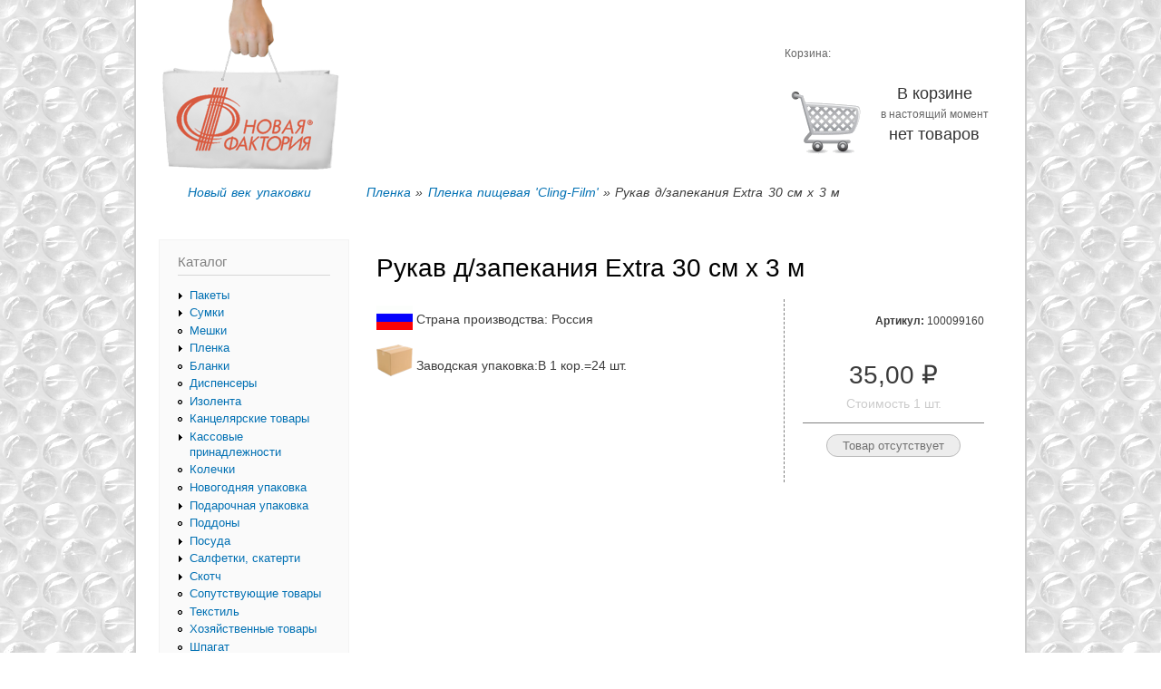

--- FILE ---
content_type: text/html; charset=utf-8
request_url: https://new-factoria.ru/plenka/plenka-pishchevaya-cling-film/rukav-d-zapekaniya-extra-30-sm-h-3-m
body_size: 6021
content:
<!DOCTYPE html PUBLIC "-//W3C//DTD XHTML+RDFa 1.0//EN"
  "http://www.w3.org/MarkUp/DTD/xhtml-rdfa-1.dtd">
<html xmlns="http://www.w3.org/1999/xhtml" xml:lang="ru" version="XHTML+RDFa 1.0" dir="ltr">

<head profile="http://www.w3.org/1999/xhtml/vocab">
  <meta http-equiv="Content-Type" content="text/html; charset=utf-8" />
<link rel="shortcut icon" href="https://new-factoria.ru/sites/default/files/icon.png" type="image/png" />
<meta name="generator" content="Drupal 7 (https://www.drupal.org)" />
<link rel="canonical" href="https://new-factoria.ru/plenka/plenka-pishchevaya-cling-film/rukav-d-zapekaniya-extra-30-sm-h-3-m" />
<link rel="shortlink" href="https://new-factoria.ru/node/7152" />
  <title>Рукав д/запекания Extra 30 см х 3 м | Новая Фактория</title>
  <link type="text/css" rel="stylesheet" href="https://new-factoria.ru/sites/default/files/css/css_xE-rWrJf-fncB6ztZfd2huxqgxu4WO-qwma6Xer30m4.css" media="all" />
<link type="text/css" rel="stylesheet" href="https://new-factoria.ru/sites/default/files/css/css_botNHIYRQPys-RH2iA3U4LbV9bPNRS64tLAs8ec1ch8.css" media="all" />
<link type="text/css" rel="stylesheet" href="https://new-factoria.ru/sites/default/files/css/css_l93wDZD5__bmG4EgpLidBCWvl13Ri-eBHVuR47a61I4.css" media="all" />
<link type="text/css" rel="stylesheet" href="https://new-factoria.ru/sites/default/files/css/css_sbk4oI4BvTFkDYNIjSJ4A2oqA54acTcjgyGvzsRuKUs.css" media="all" />
<link type="text/css" rel="stylesheet" href="https://new-factoria.ru/sites/default/files/css/css_2THG1eGiBIizsWFeexsNe1iDifJ00QRS9uSd03rY9co.css" media="print" />

<!--[if lte IE 7]>
<link type="text/css" rel="stylesheet" href="https://new-factoria.ru/sites/all/themes/factoria/css/ie.css?t72x93" media="all" />
<![endif]-->

<!--[if IE 6]>
<link type="text/css" rel="stylesheet" href="https://new-factoria.ru/sites/all/themes/factoria/css/ie6.css?t72x93" media="all" />
<![endif]-->
  <script type="text/javascript" src="https://new-factoria.ru/sites/default/files/js/js_YD9ro0PAqY25gGWrTki6TjRUG8TdokmmxjfqpNNfzVU.js"></script>
<script type="text/javascript" src="https://new-factoria.ru/sites/default/files/js/js_onbE0n0cQY6KTDQtHO_E27UBymFC-RuqypZZ6Zxez-o.js"></script>
<script type="text/javascript" src="https://new-factoria.ru/sites/default/files/js/js_R9UbiVw2xuTUI0GZoaqMDOdX0lrZtgX-ono8RVOUEVc.js"></script>
<script type="text/javascript" src="https://new-factoria.ru/sites/default/files/js/js_LRg5pRhHoYUmIWcSCLeThjHIChBaDUXx_OGq5uiPXHY.js"></script>
<script type="text/javascript">
<!--//--><![CDATA[//><!--
jQuery.extend(Drupal.settings, {"basePath":"\/","pathPrefix":"","setHasJsCookie":0,"ajaxPageState":{"theme":"factoria","theme_token":"A1et3WsnZkxU2uyImxEWIGBFuhJyohMongpbJRP8aWA","js":{"misc\/jquery.js":1,"misc\/jquery-extend-3.4.0.js":1,"misc\/jquery-html-prefilter-3.5.0-backport.js":1,"misc\/jquery.once.js":1,"misc\/drupal.js":1,"misc\/form-single-submit.js":1,"sites\/all\/modules\/admin_menu\/admin_devel\/admin_devel.js":1,"public:\/\/languages\/ru_oR0pcBoDKFOSyR9HMYDxtm5MQTUfLE7yia2Qo9-8fqs.js":1,"sites\/all\/modules\/dhtml_menu\/dhtml_menu.js":1,"sites\/all\/themes\/factoria\/js\/jquery.cycle.lite.js":1},"css":{"modules\/system\/system.base.css":1,"modules\/system\/system.menus.css":1,"modules\/system\/system.messages.css":1,"modules\/system\/system.theme.css":1,"modules\/field\/theme\/field.css":1,"modules\/node\/node.css":1,"modules\/user\/user.css":1,"sites\/all\/modules\/views\/css\/views.css":1,"sites\/all\/modules\/ctools\/css\/ctools.css":1,"sites\/all\/modules\/dhtml_menu\/dhtml_menu.css":1,"sites\/all\/modules\/commerce\/modules\/product\/theme\/commerce_product.theme.css":1,"sites\/all\/themes\/factoria\/css\/layout.css":1,"sites\/all\/themes\/factoria\/css\/style.css":1,"sites\/all\/themes\/factoria\/css\/colors.css":1,"sites\/all\/themes\/factoria\/css\/factoria.css":1,"sites\/all\/themes\/factoria\/css\/print.css":1,"sites\/all\/themes\/factoria\/css\/ie.css":1,"sites\/all\/themes\/factoria\/css\/ie6.css":1}},"dhtmlMenu":{"nav":"open","animation":{"effects":{"height":"height","opacity":"opacity","width":0},"speed":"500"},"effects":{"siblings":"close-same-tree","children":"none","remember":"0"},"filter":{"type":"whitelist","list":{"menu-catalog":"menu-catalog","main-menu":0,"management":0,"navigation":0,"shortcut-set-1":0,"user-menu":0}}},"urlIsAjaxTrusted":{"\/plenka\/plenka-pishchevaya-cling-film\/rukav-d-zapekaniya-extra-30-sm-h-3-m":true}});
//--><!]]>
</script>
</head>
<body class="html not-front not-logged-in one-sidebar sidebar-first page-node page-node- page-node-7152 node-type-product-display" >
  <div id="skip-link">
    <a href="#main-content" class="element-invisible element-focusable">Перейти к основному содержанию</a>
  </div>
    <div id="page-wrapper"><div id="page">

  <div id="header" class="without-secondary-menu"><div class="section clearfix">

        	<div id="site-name"><strong>    	<a href="/" title="Главная" rel="home" id="logo">
        	<img src="https://new-factoria.ru/sites/default/files/new-factoria.png" alt="Новая Фактория" />
      		      			<div id="site-slogan">
        			Новый век упаковки        		</div>
      		      	</a>
      	</strong></div>    
      <div class="region region-header">
    <div id="block-block-3" class="block block-block">

    
  <div class="content">
    <div id="cart_block"><p>Корзина:</p><img alt="Корзина пуста" src="/sites/all/themes/factoria/images/cart/cart_empty.png"/><div id="desc"><span>В корзине</span><br/>в настоящий момент<br/><span>нет товаров</span></div></div>  </div>
</div>
  </div>

    

      <div id="secondary-menu" class="navigation">
		<? print top_menu();?>
      </div> <!-- /#secondary-menu -->

    
          <div id="breadcrumb"><h2 class="element-invisible">Вы здесь</h2><div class="breadcrumb"><a href="/plenka">Пленка</a> » <a href="/plenka/plenka-pishchevaya-cling-film">Пленка пищевая &#039;Cling-Film&#039;</a> » Рукав д/запекания Extra 30 см х 3 м</div></div>
      
    
  </div></div> <!-- /.section, /#header -->

  
  
  <div id="main-wrapper" class="clearfix"><div id="main" class="clearfix">

          <div id="sidebar-first" class="column sidebar"><div class="section">
          <div class="region region-sidebar-first">
    <div id="block-menu-menu-catalog" class="block block-menu">

    <h2>Каталог</h2>
  
  <div class="content">
    <ul class="menu clearfix"><li class="first collapsed dhtml-menu start-collapsed" id="dhtml_menu-2485"><a href="/pakety" title="Пакеты">Пакеты</a><ul class="menu clearfix"><li class="first leaf dhtml-menu" id="dhtml_menu-2486"><a href="/pakety/pakety-fasovochnye-pnd" title="Пакеты фасовочные ПНД">Пакеты фасовочные ПНД</a></li>
<li class="leaf dhtml-menu" id="dhtml_menu-2487"><a href="/pakety/pakety-fasovochnye-pvd" title="Пакеты фасовочные ПВД">Пакеты фасовочные ПВД</a></li>
<li class="leaf dhtml-menu" id="dhtml_menu-2488"><a href="/pakety/pakety-vakuumnye" title="Пакеты вакуумные">Пакеты вакуумные</a></li>
<li class="leaf dhtml-menu" id="dhtml_menu-2489"><a href="/pakety/pakety-bumazhnye" title="Пакеты бумажные">Пакеты бумажные</a></li>
<li class="leaf dhtml-menu" id="dhtml_menu-2490"><a href="/pakety/pakety-dlya-zamorazhivaniya" title="Пакеты для замораживания">Пакеты для замораживания</a></li>
<li class="leaf dhtml-menu" id="dhtml_menu-2491"><a href="/pakety/pakety-zharostoykie" title="Пакеты жаростойкие">Пакеты жаростойкие</a></li>
<li class="last leaf dhtml-menu" id="dhtml_menu-2492"><a href="/pakety/pakety-s-zashchelkoy" title="Пакеты с защелкой">Пакеты с защелкой</a></li>
</ul></li>
<li class="collapsed dhtml-menu start-collapsed" id="dhtml_menu-2494"><a href="/sumki" title="Сумки">Сумки</a><ul class="menu clearfix"><li class="first leaf dhtml-menu" id="dhtml_menu-2495"><a href="/sumki/sumki-pvd-petlevaya-ruchka" title="Сумки ПВД &#039;петлевая ручка&#039;">Сумки ПВД &#039;петлевая ручка&#039;</a></li>
<li class="leaf dhtml-menu" id="dhtml_menu-5261"><a href="/sumki/sumki-pnd-probivnaya-ruchka" title="Сумки ПНД &#039;пробивная ручка&#039;">Сумки ПНД &#039;пробивная ручка&#039;</a></li>
<li class="leaf dhtml-menu" id="dhtml_menu-4386"><a href="/sumki/sumki-pp" title="Сумки ПП">Сумки ПП</a></li>
<li class="leaf dhtml-menu" id="dhtml_menu-2496"><a href="/sumki/sumki-pvd-mayka" title="Сумки ПВД &#039;майка&#039;">Сумки ПВД &#039;майка&#039;</a></li>
<li class="leaf dhtml-menu" id="dhtml_menu-2497"><a href="/sumki/sumki-pvd-probivnaya-ruchka" title="Сумки ПВД &#039;пробивная ручка&#039;">Сумки ПВД &#039;пробивная ручка&#039;</a></li>
<li class="leaf dhtml-menu" id="dhtml_menu-2498"><a href="/sumki/sumki-pnd-mayka" title="Сумки ПНД &#039;майка&#039;">Сумки ПНД &#039;майка&#039;</a></li>
<li class="last leaf dhtml-menu" id="dhtml_menu-2499"><a href="/sumki/sumki-pnd-petlevaya-ruchka" title="Сумки ПНД &#039;петлевая ручка&#039;">Сумки ПНД &#039;петлевая ручка&#039;</a></li>
</ul></li>
<li class="leaf dhtml-menu" id="dhtml_menu-2493"><a href="/meshki" title="Мешки">Мешки</a></li>
<li class="collapsed dhtml-menu start-collapsed" id="dhtml_menu-2500"><a href="/plenka" title="Пленка">Пленка</a><ul class="menu clearfix"><li class="first leaf dhtml-menu" id="dhtml_menu-2501"><a href="/plenka/plenka-stretch-film" title="Пленка &#039;Stretch-Film&#039;">Пленка &#039;Stretch-Film&#039;</a></li>
<li class="leaf dhtml-menu" id="dhtml_menu-2502"><a href="/plenka/plenka-pvc" title="Пленка PVC">Пленка PVC</a></li>
<li class="leaf dhtml-menu" id="dhtml_menu-2503"><a href="/plenka/plenka-vozdushno-puzyrchataya" title="Пленка воздушно-пузырчатая">Пленка воздушно-пузырчатая</a></li>
<li class="leaf dhtml-menu" id="dhtml_menu-2504"><a href="/plenka/plenka-pishchevaya-cling-film" title="Пленка пищевая &#039;Cling-Film&#039;">Пленка пищевая &#039;Cling-Film&#039;</a></li>
<li class="leaf dhtml-menu" id="dhtml_menu-2505"><a href="/plenka/plenka-termousadochnaya" title="Пленка термоусадочная">Пленка термоусадочная</a></li>
<li class="last leaf dhtml-menu" id="dhtml_menu-2506"><a href="/plenka/folgabumaga" title="Фольга,бумага">Фольга,бумага</a></li>
</ul></li>
<li class="leaf dhtml-menu" id="dhtml_menu-2507"><a href="/blanki" title="Бланки">Бланки</a></li>
<li class="leaf dhtml-menu" id="dhtml_menu-2508"><a href="/dispensery" title="Диспенсеры">Диспенсеры</a></li>
<li class="leaf dhtml-menu" id="dhtml_menu-2509"><a href="/izolenta" title="Изолента">Изолента</a></li>
<li class="leaf dhtml-menu" id="dhtml_menu-2510"><a href="/kancelyarskie-tovary" title="Канцелярские товары">Канцелярские товары</a></li>
<li class="collapsed dhtml-menu start-collapsed" id="dhtml_menu-2511"><a href="/kassovye-prinadlezhnosti" title="Кассовые принадлежности">Кассовые принадлежности</a><ul class="menu clearfix"><li class="first leaf dhtml-menu" id="dhtml_menu-2512"><a href="/kassovye-prinadlezhnosti/cenniki" title="Ценники">Ценники</a></li>
<li class="leaf dhtml-menu" id="dhtml_menu-2513"><a href="/kassovye-prinadlezhnosti/lenta-dlya-etiket-pistoleta" title="Лента для этикет-пистолета">Лента для этикет-пистолета</a></li>
<li class="last leaf dhtml-menu" id="dhtml_menu-2514"><a href="/kassovye-prinadlezhnosti/kassovaya-lenta" title="Кассовая лента">Кассовая лента</a></li>
</ul></li>
<li class="leaf dhtml-menu" id="dhtml_menu-2515"><a href="/kolechki" title="Колечки">Колечки</a></li>
<li class="leaf dhtml-menu" id="dhtml_menu-2516"><a href="/novogodnyaya-upakovka" title="Новогодняя упаковка">Новогодняя упаковка</a></li>
<li class="collapsed dhtml-menu start-collapsed" id="dhtml_menu-2517"><a href="/podarochnaya-upakovka" title="Подарочная упаковка">Подарочная упаковка</a><ul class="menu clearfix"><li class="first leaf dhtml-menu" id="dhtml_menu-3962"><a href="/podarochnaya-upakovka/banty" title="Банты">Банты</a></li>
<li class="leaf dhtml-menu" id="dhtml_menu-2518"><a href="/podarochnaya-upakovka/bumaga-plenka-folga" title="Бумага, пленка, фольга">Бумага, пленка, фольга</a></li>
<li class="leaf dhtml-menu" id="dhtml_menu-3963"><a href="/podarochnaya-upakovka/lenty" title="Ленты">Ленты</a></li>
<li class="leaf dhtml-menu" id="dhtml_menu-2519"><a href="/podarochnaya-upakovka/pakety" title="Пакеты">Пакеты</a></li>
<li class="leaf dhtml-menu" id="dhtml_menu-2520"><a href="/podarochnaya-upakovka/svechi" title="Свечи">Свечи</a></li>
<li class="leaf dhtml-menu" id="dhtml_menu-2521"><a href="/podarochnaya-upakovka/sumki-golograficheskie-s-verevochnymi-ruchkami" title="Сумки голографические с веревочными ручками">Сумки голографические с веревочными ручками</a></li>
<li class="leaf dhtml-menu" id="dhtml_menu-2522"><a href="/podarochnaya-upakovka/sumki-laminirovannye-s-verevochnymi-ruchkami" title="Сумки ламинированные с веревочными ручками">Сумки ламинированные с веревочными ручками</a></li>
<li class="last leaf dhtml-menu" id="dhtml_menu-2523"><a href="/podarochnaya-upakovka/sumki-plastikovye-s-plastikovymi-ruchkami" title="Сумки пластиковые с пластиковыми ручками">Сумки пластиковые с пластиковыми ручками</a></li>
</ul></li>
<li class="leaf dhtml-menu" id="dhtml_menu-2524"><a href="/poddony" title="Поддоны">Поддоны</a></li>
<li class="collapsed dhtml-menu start-collapsed" id="dhtml_menu-2525"><a href="/posuda" title="Посуда">Посуда</a><ul class="menu clearfix"><li class="first leaf dhtml-menu" id="dhtml_menu-2526"><a href="/posuda/posuda-bumazhnaya" title="Посуда бумажная">Посуда бумажная</a></li>
<li class="leaf dhtml-menu" id="dhtml_menu-2527"><a href="/posuda/konteynery-plastikovye-pryamougolnye" title="Контейнеры пластиковые прямоугольные">Контейнеры пластиковые прямоугольные</a></li>
<li class="leaf dhtml-menu" id="dhtml_menu-2528"><a href="/posuda/posuda-plastikovaya" title="Посуда пластиковая">Посуда пластиковая</a></li>
<li class="leaf dhtml-menu" id="dhtml_menu-2529"><a href="/posuda/tarelki-plastikovye" title="Тарелки пластиковые">Тарелки пластиковые</a></li>
<li class="leaf dhtml-menu" id="dhtml_menu-2530"><a href="/posuda/stolovye-pribory" title="Столовые приборы">Столовые приборы</a></li>
<li class="leaf dhtml-menu" id="dhtml_menu-2531"><a href="/posuda/stakany-i-chashki" title="Стаканы и чашки">Стаканы и чашки</a></li>
<li class="last leaf dhtml-menu" id="dhtml_menu-2532"><a href="/posuda/konteynery-plastikovye-kruglye" title="Контейнеры пластиковые круглые">Контейнеры пластиковые круглые</a></li>
</ul></li>
<li class="collapsed dhtml-menu start-collapsed" id="dhtml_menu-2533"><a href="/salfetki-skaterti" title="Салфетки, скатерти">Салфетки, скатерти</a><ul class="menu clearfix"><li class="first leaf dhtml-menu" id="dhtml_menu-2534"><a href="/salfetki-skaterti/skaterti" title="Скатерти">Скатерти</a></li>
<li class="leaf dhtml-menu" id="dhtml_menu-2535"><a href="/salfetki-skaterti/salfetki" title="Салфетки">Салфетки</a></li>
<li class="last leaf dhtml-menu" id="dhtml_menu-2536"><a href="/salfetki-skaterti/bumaga" title="Бумага">Бумага</a></li>
</ul></li>
<li class="collapsed dhtml-menu start-collapsed" id="dhtml_menu-2537"><a href="/skotch" title="Скотч">Скотч</a><ul class="menu clearfix"><li class="first leaf dhtml-menu" id="dhtml_menu-2538"><a href="/skotch/skotch-upakovochnyy" title="Скотч упаковочный">Скотч упаковочный</a></li>
<li class="leaf dhtml-menu" id="dhtml_menu-2539"><a href="/skotch/skotch-bumazhnyymalyarnyy-dlya-vnutr-rabot" title="Скотч бумажный(малярный для внутр работ)">Скотч бумажный(малярный для внутр работ)</a></li>
<li class="leaf dhtml-menu" id="dhtml_menu-2540"><a href="/skotch/skotch-dvuhstoronniy" title="Скотч двухсторонний">Скотч двухсторонний</a></li>
<li class="last leaf dhtml-menu" id="dhtml_menu-2541"><a href="/skotch/skotch-kancelyarskiy" title="Скотч канцелярский">Скотч канцелярский</a></li>
</ul></li>
<li class="leaf dhtml-menu" id="dhtml_menu-2542"><a href="/soputstvuyushchie-tovary" title="Сопутствующие товары">Сопутствующие товары</a></li>
<li class="leaf dhtml-menu" id="dhtml_menu-2543"><a href="/tekstil" title="Текстиль">Текстиль</a></li>
<li class="leaf dhtml-menu" id="dhtml_menu-2544"><a href="/hozyaystvennye-tovary" title="Хозяйственные товары">Хозяйственные товары</a></li>
<li class="last leaf dhtml-menu" id="dhtml_menu-2545"><a href="/shpagat" title="Шпагат">Шпагат</a></li>
</ul>  </div>
</div>
  </div>
        
        <div class="partners"><script type="text/javascript">
<!--
var _acic={dataProvider:10};(function(){var e=document.createElement("script");e.type="text/javascript";e.async=true;e.src="https://www.acint.net/aci.js";var t=document.getElementsByTagName("script")[0];t.parentNode.insertBefore(e,t)})()
//-->
</script></div> 
        
      </div></div> <!-- /.section, /#sidebar-first -->
    
    <div id="content" class="column"><div class="section">
            <a id="main-content"></a>
                    <h1 class="title" id="page-title">
          Рукав д/запекания Extra 30 см х 3 м        </h1>
                          <div class="tabs">
                  </div>
                          <div class="region region-content">
    <div id="block-system-main" class="block block-system">

    
  <div class="content">
    <div id="node-7152" class="node node-product-display node-promoted node-full clearfix">

        
  
  <div class="content clearfix">
    <div id="product-right-block"><div class="add-cart rb">  <div class="commerce-product-sku">
          <div class="commerce-product-sku-label">
        Артикул:      </div>
        100099160  </div>
<div class="field field-name-commerce-price field-type-commerce-price field-label-hidden"><div class="field-items"><div class="field-item even">35,00 ₽</div></div></div><div class="field_col">Стоимость 1 шт.</div><div class="field field-name-field-product-ref field-type-commerce-product-reference field-label-hidden"><div class="field-items"><div class="field-item even"><form class="commerce-add-to-cart commerce-cart-add-to-cart-form-7597" autocomplete="off" action="/plenka/plenka-pishchevaya-cling-film/rukav-d-zapekaniya-extra-30-sm-h-3-m" method="post" id="commerce-cart-add-to-cart-form-7597" accept-charset="UTF-8"><div><input type="hidden" name="form_build_id" value="form-BDjp3L3OrbRfIkEZIxWSuVZOzCS9GBnm-BC2VxAO-x4" />
<input type="hidden" name="form_id" value="commerce_cart_add_to_cart_form_7597" />
<input disabled="disabled" type="submit" id="edit-submit" name="op" value="Товар отсутствует" class="form-submit form-button-disabled" /></div></form></div></div></div></div><div class="har rb"></div></div><div id="product-info"><div class="clear-left"></div><div class="dop_op"><img src="https://new-factoria.ru/sites/default/files/styles/list/public/country/rossiya.gif?itok=S2oN0H8f" alt="Флаг Россия" title="Флаг Россия" /> <span>Страна производства: Россия</span></div><div class="dop_op"><img src="/sites/default/files/upakovka.png" alt="Заводская упаковка" title="Заводская упаковка"> <span>Заводская упаковка:В 1 кор.=24 шт.</span></div><div class="clear-left"></div></div>	<script type="text/javascript">
	(function ($) {
    $(function(){
        $('.field-name-field-product-ref .form-item-quantity input, .edit-quantity').each(function(){
            $(this).after('<a href="#" class="quantityChanger quantityPlus" title="Увеличить"><img src="/sites/all/themes/factoria/images/plus.png"/></a>');
            $(this).before('<a href="#" class="quantityChanger quantityMinus" title="Уменьшить"><img src="/sites/all/themes/factoria/images/minus.png"/></a>'); 
        }); 
        $('.quantityPlus').click(function(){
            var t = $(this);
            var curNum = parseInt(t.prev().attr('value'));
            if(isNaN(curNum)){
            	t.prev().attr('value', 1);
            }
            else{
            	t.prev().attr('value', curNum+1);
            }
            return false;
        }); 
        $('.quantityMinus').click(function(){
            var t = $(this);
            var curNum = parseInt(t.next().attr('value'));
            if(curNum > 1){
                t.next().attr('value', curNum-1);
            }
            return false;
        }); 
    }); 
})(jQuery);
	</script>
  </div>

 
</div>
  </div>
</div>
  </div>
      
   

    </div></div> <!-- /.section, /#content -->

	
    
  </div></div> <!-- /#main, /#main-wrapper -->

  
  <div id="footer-wrapper"><div class="section">

    
          <div id="footer" class="clearfix">
          <div class="region region-footer">
    <div id="block-block-7" class="block block-block">

    
  <div class="content">
    <!--LiveInternet counter--><script type="text/javascript">document.write("<a href='http://www.liveinternet.ru/click' target=_blank><img src='//counter.yadro.ru/hit?t25.2;r" + escape(document.referrer) + ((typeof(screen)=="undefined")?"":";s"+screen.width+"*"+screen.height+"*"+(screen.colorDepth?screen.colorDepth:screen.pixelDepth)) + ";u" + escape(document.URL) +";h"+escape(document.title.substring(0,80)) +  ";" + Math.random() + "' border=0 width=88 height=15 alt='' title='LiveInternet: показано число посетителей за сегодня'><\/a>")</script><!--/LiveInternet-->
  </div>
</div>
<div id="block-block-9" class="block block-block">

    
  <div class="content">
    <p>Новая Фактория</p>
  </div>
</div>
  </div>
      </div> <!-- /#footer -->
    
  </div></div> <!-- /.section, /#footer-wrapper -->

</div></div> <!-- /#page, /#page-wrapper -->
  </body>
</html>
